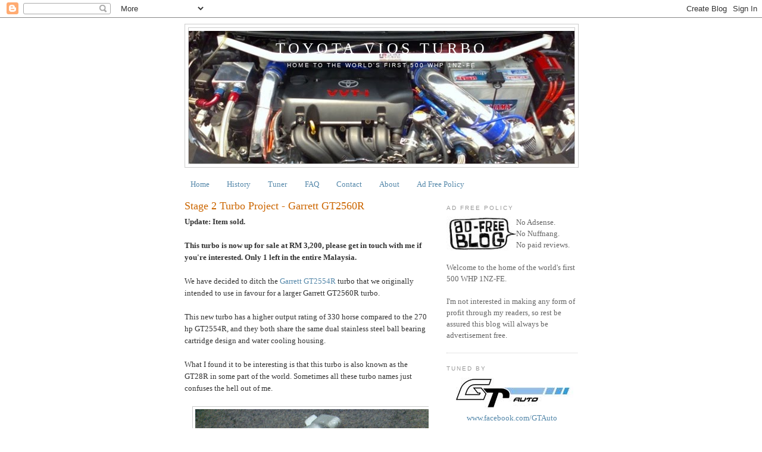

--- FILE ---
content_type: text/html; charset=UTF-8
request_url: https://www.viosturbo.com/2010/02/stage-2-turbo-project-garrett-gt2560r.html?showComment=1267409897048
body_size: 12382
content:
<!DOCTYPE html>
<html dir='ltr' xmlns='http://www.w3.org/1999/xhtml' xmlns:b='http://www.google.com/2005/gml/b' xmlns:data='http://www.google.com/2005/gml/data' xmlns:expr='http://www.google.com/2005/gml/expr'>
<head>
<link href='https://www.blogger.com/static/v1/widgets/2944754296-widget_css_bundle.css' rel='stylesheet' type='text/css'/>
<meta content='Toyota Vios Turbo' name='Author'/>
<meta content='Toyota Vios Turbo' name='Description'/>
<meta content='Toyota Vios Turbo, Vios Turbo, Vios Turbo Kit, GT Auto, 1NZFE, 1NZFE Turbo, 1NZ-FE, 1NZ-FE Turbo, Yaris Turbo, Yaris Sedan, Yaris Sedan Turbo, 1NZ-FE Forged Internals, Okada Projects, AEM, AEM Water Methanol, Garrett, Garrett 2554R, Garrett 2560R, Garrett 2871R, CP, Crower, FIC, Haltech Platinum Sport, Racepak IQ3, Toga, TORQ, TORQ Nitrous, ACT Clutch, Quaife LSD, Recaro, Turbosmart, Golden Eagle, Autronic, Autronic SM4, Billion Radiator Hose, Billion, Ceramico, Ross Racing, JUN Auto, Beatrush, TRD, Sard, Super90, 500 WHP' name='Keywords'/>
<meta content='yJaCLzPAgOfkheDuiW7I3gbfHSaFUc8iuTld0_SRA9U' name='google-site-verification'/>
<meta content='text/html; charset=UTF-8' http-equiv='Content-Type'/>
<meta content='blogger' name='generator'/>
<link href='https://www.viosturbo.com/favicon.ico' rel='icon' type='image/x-icon'/>
<link href='https://www.viosturbo.com/2010/02/stage-2-turbo-project-garrett-gt2560r.html' rel='canonical'/>
<link rel="alternate" type="application/atom+xml" title="Toyota Vios Turbo - Atom" href="https://www.viosturbo.com/feeds/posts/default" />
<link rel="alternate" type="application/rss+xml" title="Toyota Vios Turbo - RSS" href="https://www.viosturbo.com/feeds/posts/default?alt=rss" />
<link rel="service.post" type="application/atom+xml" title="Toyota Vios Turbo - Atom" href="https://www.blogger.com/feeds/1778901296063827005/posts/default" />

<link rel="alternate" type="application/atom+xml" title="Toyota Vios Turbo - Atom" href="https://www.viosturbo.com/feeds/4651395323777824696/comments/default" />
<!--Can't find substitution for tag [blog.ieCssRetrofitLinks]-->
<link href='https://blogger.googleusercontent.com/img/b/R29vZ2xl/AVvXsEiAM7IEdW0NJgjRVzfBPwAvonZwYRlgeTdddiDNiaAnVWd5CsGpFcD_j1hi-PX5OgCZ9Zx-I71a3FLGcMkgFl7BRnSGCa5RC73J2q3KX817WkT_rbMt2-fJs2O8tGv7Z_8hmCz1BK0nSBhl/s400/garrett-gt2560r-1.jpg' rel='image_src'/>
<meta content='https://www.viosturbo.com/2010/02/stage-2-turbo-project-garrett-gt2560r.html' property='og:url'/>
<meta content='Stage 2 Turbo Project - Garrett GT2560R' property='og:title'/>
<meta content='Toyota Vios Turbo
Vios Turbo
1NZ-FE
GT Auto' property='og:description'/>
<meta content='https://blogger.googleusercontent.com/img/b/R29vZ2xl/AVvXsEiAM7IEdW0NJgjRVzfBPwAvonZwYRlgeTdddiDNiaAnVWd5CsGpFcD_j1hi-PX5OgCZ9Zx-I71a3FLGcMkgFl7BRnSGCa5RC73J2q3KX817WkT_rbMt2-fJs2O8tGv7Z_8hmCz1BK0nSBhl/w1200-h630-p-k-no-nu/garrett-gt2560r-1.jpg' property='og:image'/>
<title>Toyota Vios Turbo: Stage 2 Turbo Project - Garrett GT2560R | World's First 500 WHP 1NZ-FE</title>
<style id='page-skin-1' type='text/css'><!--
/*
-----------------------------------------------
Blogger Template Style
Name:     Minima
Date:     26 Feb 2004
Updated by: Blogger Team
----------------------------------------------- */
/* Use this with templates/template-twocol.html */
body {
background:#ffffff;
margin:0;
color:#333333;
font:x-small Georgia Serif;
font-size/* */:/**/small;
font-size: /**/small;
text-align: center;
}
a:link {
color:#5588aa;
text-decoration:none;
}
a:visited {
color:#999999;
text-decoration:none;
}
a:hover {
color:#cc6600;
text-decoration:underline;
}
a img {
border-width:0;
}
/* Header
-----------------------------------------------
*/
#header-wrapper {
width:660px;
margin:0 auto 10px;
border:1px solid #cccccc;
}
#header-inner {
background-position: center;
margin-left: auto;
margin-right: auto;
}
#header {
margin: 5px;
border: 1px solid #cccccc;
text-align: center;
color:#ffffff;
}
#header h1 {
margin:5px 5px 0;
padding:15px 20px .25em;
line-height:1.2em;
text-transform:uppercase;
letter-spacing:.2em;
font: normal normal 200% Georgia, Serif;
}
#header a {
color:#ffffff;
text-decoration:none;
}
#header a:hover {
color:#ffffff;
}
#header .description {
margin:0 5px 5px;
padding:0 20px 15px;
max-width:700px;
text-transform:uppercase;
letter-spacing:.2em;
line-height: 1.4em;
font: normal normal 78% 'Trebuchet MS', Trebuchet, Arial, Verdana, Sans-serif;
color: #ffffff;
}
#header img {
margin-left: auto;
margin-right: auto;
}
/* Outer-Wrapper
----------------------------------------------- */
#outer-wrapper {
width: 660px;
margin:0 auto;
padding:10px;
text-align:left;
font: normal normal 100% Georgia, Serif;
}
#main-wrapper {
width: 410px;
float: left;
word-wrap: break-word; /* fix for long text breaking sidebar float in IE */
overflow: hidden;     /* fix for long non-text content breaking IE sidebar float */
}
#sidebar-wrapper {
width: 220px;
float: right;
word-wrap: break-word; /* fix for long text breaking sidebar float in IE */
overflow: hidden;      /* fix for long non-text content breaking IE sidebar float */
}
/* Headings
----------------------------------------------- */
h2 {
margin:1.5em 0 .75em;
font:normal normal 78% 'Trebuchet MS',Trebuchet,Arial,Verdana,Sans-serif;
line-height: 1.4em;
text-transform:uppercase;
letter-spacing:.2em;
color:#999999;
}
/* Posts
-----------------------------------------------
*/
h2.date-header {
margin:1.5em 0 .5em;
}
.post {
margin:.5em 0 1.5em;
border-bottom:1px dotted #cccccc;
padding-bottom:1.5em;
}
.post h3 {
margin:.25em 0 0;
padding:0 0 4px;
font-size:140%;
font-weight:normal;
line-height:1.4em;
color:#cc6600;
}
.post h3 a, .post h3 a:visited, .post h3 strong {
display:block;
text-decoration:none;
color:#cc6600;
font-weight:normal;
}
.post h3 strong, .post h3 a:hover {
color:#333333;
}
.post-body {
margin:0 0 .75em;
line-height:1.6em;
}
.post-body blockquote {
line-height:1.3em;
}
.post-footer {
margin: .75em 0;
color:#999999;
text-transform:uppercase;
letter-spacing:.1em;
font: normal normal 78% 'Trebuchet MS', Trebuchet, Arial, Verdana, Sans-serif;
line-height: 1.4em;
}
.comment-link {
margin-left:.6em;
}
.post img, table.tr-caption-container {
padding:4px;
border:1px solid #cccccc;
}
.tr-caption-container img {
border: none;
padding: 0;
}
.post blockquote {
margin:1em 20px;
}
.post blockquote p {
margin:.75em 0;
}
/* Comments
----------------------------------------------- */
#comments h4 {
margin:1em 0;
font-weight: bold;
line-height: 1.4em;
text-transform:uppercase;
letter-spacing:.2em;
color: #999999;
}
#comments-block {
margin:1em 0 1.5em;
line-height:1.6em;
}
#comments-block .comment-author {
margin:.5em 0;
}
#comments-block .comment-body {
margin:.25em 0 0;
}
#comments-block .comment-footer {
margin:-.25em 0 2em;
line-height: 1.4em;
text-transform:uppercase;
letter-spacing:.1em;
}
#comments-block .comment-body p {
margin:0 0 .75em;
}
.deleted-comment {
font-style:italic;
color:gray;
}
#blog-pager-newer-link {
float: left;
}
#blog-pager-older-link {
float: right;
}
#blog-pager {
text-align: center;
}
.feed-links {
clear: both;
line-height: 2.5em;
}
/* Sidebar Content
----------------------------------------------- */
.sidebar {
color: #666666;
line-height: 1.5em;
}
.sidebar ul {
list-style:none;
margin:0 0 0;
padding:0 0 0;
}
.sidebar li {
margin:0;
padding-top:0;
padding-right:0;
padding-bottom:.25em;
padding-left:15px;
text-indent:-15px;
line-height:1.5em;
}
.sidebar .widget, .main .widget {
border-bottom:1px dotted #cccccc;
margin:0 0 1.5em;
padding:0 0 1.5em;
}
.main .Blog {
border-bottom-width: 0;
}
/* Profile
----------------------------------------------- */
.profile-img {
float: left;
margin-top: 0;
margin-right: 5px;
margin-bottom: 5px;
margin-left: 0;
padding: 4px;
border: 1px solid #cccccc;
}
.profile-data {
margin:0;
text-transform:uppercase;
letter-spacing:.1em;
font: normal normal 78% 'Trebuchet MS', Trebuchet, Arial, Verdana, Sans-serif;
color: #999999;
font-weight: bold;
line-height: 1.6em;
}
.profile-datablock {
margin:.5em 0 .5em;
}
.profile-textblock {
margin: 0.5em 0;
line-height: 1.6em;
}
.profile-link {
font: normal normal 78% 'Trebuchet MS', Trebuchet, Arial, Verdana, Sans-serif;
text-transform: uppercase;
letter-spacing: .1em;
}
/* Footer
----------------------------------------------- */
#footer {
width:660px;
clear:both;
margin:0 auto;
padding-top:15px;
line-height: 1.6em;
text-transform:uppercase;
letter-spacing:.1em;
text-align: center;
}

--></style>
<link href='https://www.blogger.com/dyn-css/authorization.css?targetBlogID=1778901296063827005&amp;zx=045653ae-6393-4eb0-8633-43af12e69d07' media='none' onload='if(media!=&#39;all&#39;)media=&#39;all&#39;' rel='stylesheet'/><noscript><link href='https://www.blogger.com/dyn-css/authorization.css?targetBlogID=1778901296063827005&amp;zx=045653ae-6393-4eb0-8633-43af12e69d07' rel='stylesheet'/></noscript>
<meta name='google-adsense-platform-account' content='ca-host-pub-1556223355139109'/>
<meta name='google-adsense-platform-domain' content='blogspot.com'/>

</head>
<body>
<div class='navbar section' id='navbar'><div class='widget Navbar' data-version='1' id='Navbar1'><script type="text/javascript">
    function setAttributeOnload(object, attribute, val) {
      if(window.addEventListener) {
        window.addEventListener('load',
          function(){ object[attribute] = val; }, false);
      } else {
        window.attachEvent('onload', function(){ object[attribute] = val; });
      }
    }
  </script>
<div id="navbar-iframe-container"></div>
<script type="text/javascript" src="https://apis.google.com/js/platform.js"></script>
<script type="text/javascript">
      gapi.load("gapi.iframes:gapi.iframes.style.bubble", function() {
        if (gapi.iframes && gapi.iframes.getContext) {
          gapi.iframes.getContext().openChild({
              url: 'https://www.blogger.com/navbar/1778901296063827005?po\x3d4651395323777824696\x26origin\x3dhttps://www.viosturbo.com',
              where: document.getElementById("navbar-iframe-container"),
              id: "navbar-iframe"
          });
        }
      });
    </script><script type="text/javascript">
(function() {
var script = document.createElement('script');
script.type = 'text/javascript';
script.src = '//pagead2.googlesyndication.com/pagead/js/google_top_exp.js';
var head = document.getElementsByTagName('head')[0];
if (head) {
head.appendChild(script);
}})();
</script>
</div></div>
<div id='outer-wrapper'><div id='wrap2'>
<!-- skip links for text browsers -->
<span id='skiplinks' style='display:none;'>
<a href='#main'>skip to main </a> |
      <a href='#sidebar'>skip to sidebar</a>
</span>
<div id='header-wrapper'>
<div class='header section' id='header'><div class='widget Header' data-version='1' id='Header1'>
<div id='header-inner' style='background-image: url("https://blogger.googleusercontent.com/img/b/R29vZ2xl/AVvXsEgh60qfzHlvnHlP7AyGbv0PfahbuLU5ylSjRY-CWq1XlIvodMhnuxN2ujsZZOZUTQo3590zCfRkHrvYrUQtPweEfKTua2mdiHniqbTLUCDg3-Aw6U9fscHnOBWXqOTkqnNFVLBQSLEeljIJ/s1600-r/29032009085.jpg"); background-position: left; width: 648px; min-height: 223px; _height: 223px; background-repeat: no-repeat; '>
<div class='titlewrapper' style='background: transparent'>
<h1 class='title' style='background: transparent; border-width: 0px'>
<a href='https://www.viosturbo.com/'>
Toyota Vios Turbo
</a>
</h1>
</div>
<div class='descriptionwrapper'>
<p class='description'><span>Home to the world's first 500 WHP 1NZ-FE</span></p>
</div>
</div>
</div></div>
</div>
<div id='content-wrapper'>
<div id='crosscol-wrapper' style='text-align:center'>
<div class='crosscol section' id='crosscol'><div class='widget PageList' data-version='1' id='PageList1'>
<div class='widget-content'>
<ul>
<li>
<a href='https://www.viosturbo.com/'>Home</a>
</li>
<li>
<a href='https://www.viosturbo.com/p/history.html'>History</a>
</li>
<li>
<a href='https://www.viosturbo.com/p/tuner.html'>Tuner</a>
</li>
<li>
<a href='https://www.viosturbo.com/p/faq.html'>FAQ</a>
</li>
<li>
<a href='https://www.viosturbo.com/p/contact.html'>Contact</a>
</li>
<li>
<a href='https://www.viosturbo.com/p/about.html'>About</a>
</li>
<li>
<a href='https://www.viosturbo.com/p/ad-free-policy.html'>Ad Free Policy</a>
</li>
</ul>
<div class='clear'></div>
</div>
</div></div>
</div>
<div id='main-wrapper'>
<div class='main section' id='main'><div class='widget Blog' data-version='1' id='Blog1'>
<div class='blog-posts hfeed'>

          <div class="date-outer">
        

          <div class="date-posts">
        
<div class='post-outer'>
<div class='post hentry'>
<a name='4651395323777824696'></a>
<h3 class='post-title entry-title'>
<a href='https://www.viosturbo.com/2010/02/stage-2-turbo-project-garrett-gt2560r.html'>Stage 2 Turbo Project - Garrett GT2560R</a>
</h3>
<div class='post-header-line-1'></div>
<div class='post-body entry-content'>
<b><span class="Apple-style-span">Update: Item sold.</span></b><br />
<b><span class="Apple-style-span" style="font-weight: normal;"><br />
</span>This turbo is now up for sale at RM 3,200, please get in touch with me if you're interested. Only 1 left in the entire Malaysia.</b><br />
<br />
We have decided to ditch the<a href="http://www.viosturbo.com/2009/09/garrett-gt2554r.html" target="_blank"> Garrett GT2554R</a> turbo that we originally intended to use in favour for a larger Garrett GT2560R turbo.<br />
<br />
This new turbo has a higher output rating of 330 horse compared to the 270 hp GT2554R, and they both share the same dual stainless steel ball bearing cartridge design and water cooling housing.<br />
<br />
What I found it to be interesting is that this turbo is also known as the GT28R in some part of the world. Sometimes all these turbo names just confuses the hell out of me. <br />
<br />
<div class="separator" style="clear: both; text-align: center;"><a href="https://blogger.googleusercontent.com/img/b/R29vZ2xl/AVvXsEiAM7IEdW0NJgjRVzfBPwAvonZwYRlgeTdddiDNiaAnVWd5CsGpFcD_j1hi-PX5OgCZ9Zx-I71a3FLGcMkgFl7BRnSGCa5RC73J2q3KX817WkT_rbMt2-fJs2O8tGv7Z_8hmCz1BK0nSBhl/s1600-h/garrett-gt2560r-1.jpg" imageanchor="1" style="margin-left: 1em; margin-right: 1em;"><img border="0" height="300" src="https://blogger.googleusercontent.com/img/b/R29vZ2xl/AVvXsEiAM7IEdW0NJgjRVzfBPwAvonZwYRlgeTdddiDNiaAnVWd5CsGpFcD_j1hi-PX5OgCZ9Zx-I71a3FLGcMkgFl7BRnSGCa5RC73J2q3KX817WkT_rbMt2-fJs2O8tGv7Z_8hmCz1BK0nSBhl/s400/garrett-gt2560r-1.jpg" width="400" /></a></div><div style="text-align: center;"><br />
</div><div class="separator" style="clear: both; text-align: center;"><a href="https://blogger.googleusercontent.com/img/b/R29vZ2xl/AVvXsEgNY0IJafk027YB3VOpboEzI9G73HnQ7qvbVJ5C1zaiYgRNvqhVE07ZkiQ13jMT9PTqC_GZJ27EPb_rDaHPxB1paaszj9bN-tnLAC7Ofu3ciKKvQ2CL340r-toLKUFtGa_YfIrc5gtHDM9s/s1600-h/garrett-gt2560r-2.jpg" imageanchor="1" style="margin-left: 1em; margin-right: 1em;"><img border="0" height="300" src="https://blogger.googleusercontent.com/img/b/R29vZ2xl/AVvXsEgNY0IJafk027YB3VOpboEzI9G73HnQ7qvbVJ5C1zaiYgRNvqhVE07ZkiQ13jMT9PTqC_GZJ27EPb_rDaHPxB1paaszj9bN-tnLAC7Ofu3ciKKvQ2CL340r-toLKUFtGa_YfIrc5gtHDM9s/s400/garrett-gt2560r-2.jpg" width="400" /></a></div><div style="text-align: center;"><br />
</div><div class="separator" style="clear: both; text-align: center;"><a href="https://blogger.googleusercontent.com/img/b/R29vZ2xl/AVvXsEhrW7fTXqEkLGrLNBtmzjDIM6JS_lnIdSmgPnqCB_zoAZg5-N6Bz8dpXVgRkPHGOJ9AVxfUBrC_5vQn6gWw7uvTZ368-Iwi4FqnXEdujBFK3LV1rZukVvuClf70ufVMsPV1hXSywcAAHnpx/s1600-h/garrett-gt2560r-3.jpg" imageanchor="1" style="margin-left: 1em; margin-right: 1em;"><img border="0" height="300" src="https://blogger.googleusercontent.com/img/b/R29vZ2xl/AVvXsEhrW7fTXqEkLGrLNBtmzjDIM6JS_lnIdSmgPnqCB_zoAZg5-N6Bz8dpXVgRkPHGOJ9AVxfUBrC_5vQn6gWw7uvTZ368-Iwi4FqnXEdujBFK3LV1rZukVvuClf70ufVMsPV1hXSywcAAHnpx/s400/garrett-gt2560r-3.jpg" width="400" /></a></div><div style="text-align: center;"><br />
</div><div class="separator" style="clear: both; text-align: center;"><a href="https://blogger.googleusercontent.com/img/b/R29vZ2xl/AVvXsEjVjJe05s7tXKeQvmh41JcFQ8UeBRxkwZcIoa736mmrrWfjMb3htwE9vVR9T6DDkUCehaigG5a8uf0CL6zNqRBULIE0zzYlWorX3E8M6Uy51sfLoNZ9ASD38CztE7ruCMWq3WZAZf28rCRd/s1600-h/garrett-gt2560r-4.jpg" imageanchor="1" style="margin-left: 1em; margin-right: 1em;"><img border="0" height="300" src="https://blogger.googleusercontent.com/img/b/R29vZ2xl/AVvXsEjVjJe05s7tXKeQvmh41JcFQ8UeBRxkwZcIoa736mmrrWfjMb3htwE9vVR9T6DDkUCehaigG5a8uf0CL6zNqRBULIE0zzYlWorX3E8M6Uy51sfLoNZ9ASD38CztE7ruCMWq3WZAZf28rCRd/s400/garrett-gt2560r-4.jpg" width="400" /></a></div>
<div style='clear: both;'></div>
</div>
<div class='post-footer'>
<div class='post-footer-line post-footer-line-1'><span class='post-author vcard'>
</span>
<span class='post-timestamp'>
</span>
<span class='post-comment-link'>
</span>
<span class='post-icons'>
<span class='item-control blog-admin pid-194641877'>
<a href='https://www.blogger.com/post-edit.g?blogID=1778901296063827005&postID=4651395323777824696&from=pencil' title='Edit Post'>
<img alt='' class='icon-action' height='18' src='https://resources.blogblog.com/img/icon18_edit_allbkg.gif' width='18'/>
</a>
</span>
</span>
<div class='post-share-buttons'>
<a class='goog-inline-block share-button sb-email' href='https://www.blogger.com/share-post.g?blogID=1778901296063827005&postID=4651395323777824696&target=email' target='_blank' title='Email This'><span class='share-button-link-text'>Email This</span></a><a class='goog-inline-block share-button sb-blog' href='https://www.blogger.com/share-post.g?blogID=1778901296063827005&postID=4651395323777824696&target=blog' onclick='window.open(this.href, "_blank", "height=270,width=475"); return false;' target='_blank' title='BlogThis!'><span class='share-button-link-text'>BlogThis!</span></a><a class='goog-inline-block share-button sb-twitter' href='https://www.blogger.com/share-post.g?blogID=1778901296063827005&postID=4651395323777824696&target=twitter' target='_blank' title='Share to X'><span class='share-button-link-text'>Share to X</span></a><a class='goog-inline-block share-button sb-facebook' href='https://www.blogger.com/share-post.g?blogID=1778901296063827005&postID=4651395323777824696&target=facebook' onclick='window.open(this.href, "_blank", "height=430,width=640"); return false;' target='_blank' title='Share to Facebook'><span class='share-button-link-text'>Share to Facebook</span></a><a class='goog-inline-block share-button sb-pinterest' href='https://www.blogger.com/share-post.g?blogID=1778901296063827005&postID=4651395323777824696&target=pinterest' target='_blank' title='Share to Pinterest'><span class='share-button-link-text'>Share to Pinterest</span></a>
</div>
</div>
<div class='post-footer-line post-footer-line-2'></div>
<div class='post-footer-line post-footer-line-3'></div>
</div>
</div>
<div class='comments' id='comments'>
<a name='comments'></a>
<h4>7 comments:</h4>
<div id='Blog1_comments-block-wrapper'>
<dl class='' id='comments-block'>
<dt class='comment-author blogger-comment-icon' id='c5821061556299985098'>
<a name='c5821061556299985098'></a>
<a href='https://www.blogger.com/profile/13756638962243730749' rel='nofollow'>blink4blog</a>
said...
</dt>
<dd class='comment-body' id='Blog1_cmt-5821061556299985098'>
<p>
SWATs came into my house and DISrespect my famelee
</p>
</dd>
<dd class='comment-footer'>
<span class='comment-timestamp'>
<a href='https://www.viosturbo.com/2010/02/stage-2-turbo-project-garrett-gt2560r.html?showComment=1267078653569#c5821061556299985098' title='comment permalink'>
February 25, 2010 at 2:17&#8239;PM
</a>
<span class='item-control blog-admin pid-1513954670'>
<a class='comment-delete' href='https://www.blogger.com/comment/delete/1778901296063827005/5821061556299985098' title='Delete Comment'>
<img src='https://resources.blogblog.com/img/icon_delete13.gif'/>
</a>
</span>
</span>
</dd>
<dt class='comment-author blog-author blogger-comment-icon' id='c8568150498059103176'>
<a name='c8568150498059103176'></a>
<a href='https://www.blogger.com/profile/11556929412942061724' rel='nofollow'>Chew Soon</a>
said...
</dt>
<dd class='comment-body' id='Blog1_cmt-8568150498059103176'>
<p>
too soon junior!
</p>
</dd>
<dd class='comment-footer'>
<span class='comment-timestamp'>
<a href='https://www.viosturbo.com/2010/02/stage-2-turbo-project-garrett-gt2560r.html?showComment=1267108077629#c8568150498059103176' title='comment permalink'>
February 25, 2010 at 10:27&#8239;PM
</a>
<span class='item-control blog-admin pid-194641877'>
<a class='comment-delete' href='https://www.blogger.com/comment/delete/1778901296063827005/8568150498059103176' title='Delete Comment'>
<img src='https://resources.blogblog.com/img/icon_delete13.gif'/>
</a>
</span>
</span>
</dd>
<dt class='comment-author anon-comment-icon' id='c6676321513937540399'>
<a name='c6676321513937540399'></a>
achong
said...
</dt>
<dd class='comment-body' id='Blog1_cmt-6676321513937540399'>
<p>
hmmm..big big :)<br />when mau TT lah bro?
</p>
</dd>
<dd class='comment-footer'>
<span class='comment-timestamp'>
<a href='https://www.viosturbo.com/2010/02/stage-2-turbo-project-garrett-gt2560r.html?showComment=1267409897048#c6676321513937540399' title='comment permalink'>
March 1, 2010 at 10:18&#8239;AM
</a>
<span class='item-control blog-admin pid-203227801'>
<a class='comment-delete' href='https://www.blogger.com/comment/delete/1778901296063827005/6676321513937540399' title='Delete Comment'>
<img src='https://resources.blogblog.com/img/icon_delete13.gif'/>
</a>
</span>
</span>
</dd>
<dt class='comment-author blog-author blogger-comment-icon' id='c5536745270029663985'>
<a name='c5536745270029663985'></a>
<a href='https://www.blogger.com/profile/11556929412942061724' rel='nofollow'>Chew Soon</a>
said...
</dt>
<dd class='comment-body' id='Blog1_cmt-5536745270029663985'>
<p>
hehe mana ada big, just nice only lah the size. bila u mau? this week anytime boleh kok!
</p>
</dd>
<dd class='comment-footer'>
<span class='comment-timestamp'>
<a href='https://www.viosturbo.com/2010/02/stage-2-turbo-project-garrett-gt2560r.html?showComment=1267411138011#c5536745270029663985' title='comment permalink'>
March 1, 2010 at 10:38&#8239;AM
</a>
<span class='item-control blog-admin pid-194641877'>
<a class='comment-delete' href='https://www.blogger.com/comment/delete/1778901296063827005/5536745270029663985' title='Delete Comment'>
<img src='https://resources.blogblog.com/img/icon_delete13.gif'/>
</a>
</span>
</span>
</dd>
<dt class='comment-author blogger-comment-icon' id='c5843659878830711990'>
<a name='c5843659878830711990'></a>
<a href='https://www.blogger.com/profile/02330759397458278374' rel='nofollow'>Ju-Lian</a>
said...
</dt>
<dd class='comment-body' id='Blog1_cmt-5843659878830711990'>
<p>
call me too :P as long as after office hours hahaha.....
</p>
</dd>
<dd class='comment-footer'>
<span class='comment-timestamp'>
<a href='https://www.viosturbo.com/2010/02/stage-2-turbo-project-garrett-gt2560r.html?showComment=1267411844487#c5843659878830711990' title='comment permalink'>
March 1, 2010 at 10:50&#8239;AM
</a>
<span class='item-control blog-admin pid-1258276239'>
<a class='comment-delete' href='https://www.blogger.com/comment/delete/1778901296063827005/5843659878830711990' title='Delete Comment'>
<img src='https://resources.blogblog.com/img/icon_delete13.gif'/>
</a>
</span>
</span>
</dd>
<dt class='comment-author anon-comment-icon' id='c2176927225900115960'>
<a name='c2176927225900115960'></a>
achong
said...
</dt>
<dd class='comment-body' id='Blog1_cmt-2176927225900115960'>
<p>
ccs= bisa saja kok! nanti aku kasi rogerin ya..<br /><br />julian= sure bro,will roger u :)
</p>
</dd>
<dd class='comment-footer'>
<span class='comment-timestamp'>
<a href='https://www.viosturbo.com/2010/02/stage-2-turbo-project-garrett-gt2560r.html?showComment=1267666488316#c2176927225900115960' title='comment permalink'>
March 4, 2010 at 9:34&#8239;AM
</a>
<span class='item-control blog-admin pid-203227801'>
<a class='comment-delete' href='https://www.blogger.com/comment/delete/1778901296063827005/2176927225900115960' title='Delete Comment'>
<img src='https://resources.blogblog.com/img/icon_delete13.gif'/>
</a>
</span>
</span>
</dd>
<dt class='comment-author blogger-comment-icon' id='c3731872131923016532'>
<a name='c3731872131923016532'></a>
<a href='https://www.blogger.com/profile/02592434594426310196' rel='nofollow'>Alex.R</a>
said...
</dt>
<dd class='comment-body' id='Blog1_cmt-3731872131923016532'>
<p>
how much in usd$
</p>
</dd>
<dd class='comment-footer'>
<span class='comment-timestamp'>
<a href='https://www.viosturbo.com/2010/02/stage-2-turbo-project-garrett-gt2560r.html?showComment=1318378505508#c3731872131923016532' title='comment permalink'>
October 12, 2011 at 8:15&#8239;AM
</a>
<span class='item-control blog-admin pid-1890702536'>
<a class='comment-delete' href='https://www.blogger.com/comment/delete/1778901296063827005/3731872131923016532' title='Delete Comment'>
<img src='https://resources.blogblog.com/img/icon_delete13.gif'/>
</a>
</span>
</span>
</dd>
</dl>
</div>
<p class='comment-footer'>
<a href='https://www.blogger.com/comment/fullpage/post/1778901296063827005/4651395323777824696' onclick='javascript:window.open(this.href, "bloggerPopup", "toolbar=0,location=0,statusbar=1,menubar=0,scrollbars=yes,width=640,height=500"); return false;'>Post a Comment</a>
</p>
</div>
</div>

        </div></div>
      
</div>
<div class='blog-pager' id='blog-pager'>
<span id='blog-pager-newer-link'>
<a class='blog-pager-newer-link' href='https://www.viosturbo.com/2010/03/aem-fuelignition-controller-fic.html' id='Blog1_blog-pager-newer-link' title='Newer Post'>Newer Post</a>
</span>
<span id='blog-pager-older-link'>
<a class='blog-pager-older-link' href='https://www.viosturbo.com/2010/02/stage-2-turbo-project-cp-pistons-crower.html' id='Blog1_blog-pager-older-link' title='Older Post'>Older Post</a>
</span>
<a class='home-link' href='https://www.viosturbo.com/'>Home</a>
</div>
<div class='clear'></div>
<div class='post-feeds'>
<div class='feed-links'>
Subscribe to:
<a class='feed-link' href='https://www.viosturbo.com/feeds/4651395323777824696/comments/default' target='_blank' type='application/atom+xml'>Post Comments (Atom)</a>
</div>
</div>
</div></div>
</div>
<div id='sidebar-wrapper'>
<div class='sidebar section' id='sidebar'><div class='widget HTML' data-version='1' id='HTML2'>
<h2 class='title'>Ad Free Policy</h2>
<div class='widget-content'>
<a href="https://www.viosturbo.com/p/ad-free-policy.html"><img src="https://lh3.googleusercontent.com/blogger_img_proxy/AEn0k_vXKQxIqjUDq6ObGrbrt66n2koYbc5BONU3SRUjB_sf8yXtYIs4HW8YtNmJJpDjHGFEYbewHYgQcFNmtTa6q7hZFN_aZ-aegTPpcWDR4cy08ZVFQcXN464Xa8AFqv2NXcn_sw=s0-d" align="left"></a>No Adsense.<br />
No Nuffnang.<br />
No paid reviews.
<br /><br />
Welcome to the home of the world's first 500 WHP 1NZ-FE.<br /><br />I'm not interested in making any form of profit through my readers, so rest be assured this blog will always be advertisement free.
</div>
<div class='clear'></div>
</div><div class='widget Text' data-version='1' id='Text3'>
<h2 class='title'>Tuned by</h2>
<div class='widget-content'>
<div class="separator" style="clear: both; text-align: center;"><a href="https://www.facebook.com/GTAuto/" target="_blank"><img src="https://lh3.googleusercontent.com/blogger_img_proxy/AEn0k_vm-FzWJN87YmGgFiyquQXC99mO75RhEAEmbhTooLmATGoZu2DYIUBr8zoib-P7IYl4ep-2D34Krf4rTkHwjgtzkSaKCgS_WdEPd5vZTWeYyi3hQJdxa81ArDYN4Z_p7_wKRA=s0-d" /></a></div><div class="separator" style="clear: both; text-align: center;"><a href="https://www.facebook.com/GTAuto/">www.facebook.com/GTAuto</a></div>
</div>
<div class='clear'></div>
</div><div class='widget Stats' data-version='1' id='Stats1'>
<h2>Total Pageviews</h2>
<div class='widget-content'>
<div id='Stats1_content' style='display: none;'>
<span class='counter-wrapper text-counter-wrapper' id='Stats1_totalCount'>
</span>
<div class='clear'></div>
</div>
</div>
</div><div class='widget Text' data-version='1' id='Text1'>
<h2 class='title'>Quick Facts</h2>
<div class='widget-content'>
<div  style="font-weight: normal;font-size:100%;"><b><span class="Apple-style-span" style="text-decoration: underline;">Stage 2 Turbo</span></b><div style="font-size: 100%;"><div style="font-size: 100%; font-weight: normal;"><a href="https://www.viosturbo.com/2012/05/worlds-first-500-whp-1nzfe.html">501.00 PS | 48.26 Kg-m</a></div>32 PSI boost<br />(<a href="https://www.viosturbo.com/2012/06/in-car-video.html">In-car Video</a>)</div><div style="font-size: 100%;"><br /><a href="https://www.viosturbo.com/2012/05/worlds-first-500-whp-1nzfe.html">455.77 PS | 43.08 Kg-m</a></div><div style="font-size: 100%;">24 PSI boost</div><div style="font-size: 100%;"><br /></div><span class="Apple-style-span" style="text-decoration: underline;"><b><a href="https://viosturbo.blogspot.com/2009/04/toyota-vios-turbo.html">Stage 1 Turbo</a></b></span></div><div size="3" style="font-weight: normal;"><div>153.01 PS | 19.45 Kg-m</div><div>9 PSI boost</div></div>
</div>
<div class='clear'></div>
</div><div class='widget Text' data-version='1' id='Text2'>
<h2 class='title'>Stage 2 Turbo Mods</h2>
<div class='widget-content'>
<div><b><u>Engine 2</u></b></div><div><a href="https://www.viosturbo.com/2010/10/stage-2-turbo-project-ross-racing_18.html">Ross Racing Pistons</a></div><div><a href="https://www.viosturbo.com/2010/10/stage-2-turbo-project-ross-racing_18.html">Crower Billet Rods</a></div><div><a href="https://www.viosturbo.com/2010/10/stage-2-turbo-project-jun-auto.html">JUN 272 Camshafts</a></div><div><a href="https://www.viosturbo.com/2010/12/stage-2-turbo-project-golden-eagle.html">Golden Eagle Sleeves</a></div><div><a href="https://www.viosturbo.com/2010/12/stage-2-turbo-project-golden-eagle-head.html">Golden Eagle Head Gaskets</a></div><div><a href="https://www.viosturbo.com/2011/01/stage-2-turbo-project-crankshaft.html">Crankshaft Nitriding</a></div><div><a href="https://www.viosturbo.com/2011/01/stage-2-turbo-project-crankshaft.html">Crankshaft Journal Polishing</a></div><div><br /></div><div><div><b><u>Engine 1</u> </b>(Sold)</div><a href="https://www.viosturbo.com/2010/02/stage-2-turbo-project-cp-pistons-crower.html">CP Forged Pistons</a><div><a href="https://www.viosturbo.com/2010/02/stage-2-turbo-project-cp-pistons-crower.html">Crower Billet Rods</a></div><div><div><div><a href="https://www.viosturbo.com/2010/03/sneak-preview-camshaft-welding-and.html">Camshaft Welding &amp; Regrind</a></div></div></div></div><div><br /></div><div><b><u>Common<br /></u></b></div><div><div><div><a href="https://www.viosturbo.com/2011/10/stage-2-turbo-owen-developments-custom.html">Owen Developments Custom Turbo</a><br /><a href="https://www.viosturbo.com/2010/06/stage-2-turbo-project-garrett-gt2871r.html">Garrett GT2871R</a> (KIV)</div><div><a href="https://www.viosturbo.com/2009/09/garrett-gt2554r.html">Garrett GT2554R</a> (KIV)</div><div><a href="https://www.viosturbo.com/2010/02/stage-2-turbo-project-garrett-gt2560r.html">Garrett GT2560R</a> (KIV)<br /><a href="https://www.viosturbo.com/2012/02/stage-2-turbo-turbosmart-comp-gate-40.html">Turbosmart Comp-Gate 40 Wastegate</a><br /></div><div><a href="https://www.viosturbo.com/2010/12/stage-2-turbo-project-golden-eagle_27.html">Golden Eagle Intake Manifold</a></div><div><a href="https://www.viosturbo.com/2011/05/stage-2-turbo-project-s90-racing.html">S90 Racing Throttle Body</a></div></div><div><a href="https://viosturbo.blogspot.com/2009/08/toga-bearings-ajusa-head-bolts.html">Toga Bearings</a></div><div><a href="https://viosturbo.blogspot.com/2009/08/toga-bearings-ajusa-head-bolts.html">AJUSA Head Bolts</a></div></div><div><a href="https://www.viosturbo.com/2010/10/stage-2-turbo-project-gt-auto-fuel-rail.html">GT Auto Fuel Rail</a><br /><a href="https://www.viosturbo.com/2012/01/stage-2-turbo-tomei-fuel-pressure.html">Tomei Fuel Pressure Regulator</a><br /></div><div><a href="https://www.viosturbo.com/2011/09/stage-2-turbo-sard-denso-fuel-injectors.html">SARD Fuel Injectors</a></div><div><a href="https://viosturbo.blogspot.com/2009/06/fic-injectors.html">FIC Fuel Injectors</a> (KIV)</div><div><div><a href="https://www.viosturbo.com/2010/04/sneak-preview-cylinder-head-porting.html">Cylinder Head CNC Porting</a></div><div><div><a href="https://www.viosturbo.com/2010/04/sneak-preview-cylinder-head-porting.html">GT Auto Titanium Valve Springs</a></div><div><a href="https://www.viosturbo.com/2010/04/sneak-preview-cylinder-head-porting.html">GT Auto Titanium Valve Retainers</a></div></div><div><a href="https://viosturbo.blogspot.com/2009/05/billion-radiator-hose-kit.html">Billion Radiator Hose Kit</a></div></div><div><b><span class="Apple-style-span" style="font-weight: normal;"><span class="Apple-style-span" style="text-decoration: none;"><a href="https://www.viosturbo.com/2010/01/stage-2-turbo-project-nitrous-oxide.html">TORQ Nitrous Kit</a></span></span></b></div><div><b><span class="Apple-style-span" style="font-weight: normal;"><a href="https://www.viosturbo.com/2010/05/stage-2-turbo-project-intercooler_25.html">Garrett Intercooler</a></span></b></div><div><a href="https://www.viosturbo.com/2010/08/stage-2-turbo-project-ceramic-coating.html">Ceramico Ceramic Coating</a></div><div><a href="https://www.viosturbo.com/2009/06/aem-water-methanol-injection-kit.html">AEM Water/Methanol Injection Kit</a><br /><a href="https://www.viosturbo.com/2009/06/okada-projects-plasma-direct.html">Okada Projects Plasma Direct Coils</a><br /><a href="https://www.viosturbo.com/2016/02/forged-racing-radiator-mishimoto-racing.html">Forged Racing Radiator</a><br /><a href="https://www.viosturbo.com/2016/02/forged-racing-radiator-mishimoto-racing.html">Mishimoto Racing Thermostat</a><br /><a href="https://www.viosturbo.com/2016/02/forged-racing-radiator-mishimoto-racing.html">TRD Radiator Cap</a><br /></div><div><br /></div><div><b><u>Transmission &amp; Suspension</u></b></div><div><b><span class="Apple-style-span" style="font-weight: normal;"><a href="https://www.viosturbo.com/2010/02/stage-2-turbo-project-manual.html">TRD Vitz RS Turbo Transmission</a></span></b></div><div><a href="https://www.viosturbo.com/2010/05/stage-2-turbo-project-trd-quick-shift.html">TRD Quick Shift Kit</a></div><div><a href="https://www.viosturbo.com/2010/10/stage-2-turbo-project-trd-final-drive.html">TRD Final Drive</a></div><div><a href="https://www.viosturbo.com/2010/11/stage-2-turbo-project-act-clutch-kit.html">ACT Clutch Kit</a><br /><a href="https://www.viosturbo.com/2011/08/stage-2-turbo-jun-lightweight-flywheel.html">JUN Lightweight Flywheel</a><br /></div><div><a href="https://www.viosturbo.com/2010/07/stage-2-turbo-project-quaife-atb.html">Quaife ATB Helical LSD</a></div><div><b><span class="Apple-style-span" style="font-weight: normal;"><a href="https://www.viosturbo.com/2010/05/stage-2-turbo-project-moonface-racing.html">Moonface Roll Center Adjuster</a></span></b></div><div><a href="https://www.viosturbo.com/2010/06/stage-2-turbo-project-moonface-racing.html">Moonface Tie Rod Ends</a></div><div><a href="https://www.viosturbo.com/2010/09/stage-2-turbo-project-beatrush-under.html">Beatrush Under Panel</a></div><div><a href="https://www.viosturbo.com/2010/09/stage-2-turbo-project-beatrush-direct.html">Beatrush Direct Brake System</a></div><div><b><u><br /></u></b></div><div><b><u>Electronics</u></b></div><div><a href="https://www.viosturbo.com/2010/12/stage-2-turbo-project-autronic-sm4.html">Autronic SM4</a></div><div><a href="https://www.viosturbo.com/2020/11/aim-mxl-dash.html">AiM MXL Dash</a></div><div>Dynojet Wideband 2 <br /><a href="https://www.viosturbo.com/2010/04/stage-2-turbo-project-haltech-iq3_24.html">Haltech IQ3 Display Dash</a> (KIV)</div><div><a href="https://www.viosturbo.com/2009/11/innovate-motorsports-wideband.html">Innovate Motorsports Wideband</a><br /></div><div><a href="https://www.viosturbo.com/2010/04/stage-2-turbo-project-haltech-platinum.html">Haltech Platinum Sport 1000</a> (KIV)</div>
</div>
<div class='clear'></div>
</div><div class='widget BlogArchive' data-version='1' id='BlogArchive1'>
<h2>Blog Archive</h2>
<div class='widget-content'>
<div id='ArchiveList'>
<div id='BlogArchive1_ArchiveList'>
<ul class='hierarchy'>
<li class='archivedate collapsed'>
<a class='toggle' href='javascript:void(0)'>
<span class='zippy'>

        &#9658;&#160;
      
</span>
</a>
<a class='post-count-link' href='https://www.viosturbo.com/2024/'>
2024
</a>
<span class='post-count' dir='ltr'>(1)</span>
<ul class='hierarchy'>
<li class='archivedate collapsed'>
<a class='toggle' href='javascript:void(0)'>
<span class='zippy'>

        &#9658;&#160;
      
</span>
</a>
<a class='post-count-link' href='https://www.viosturbo.com/2024/03/'>
March
</a>
<span class='post-count' dir='ltr'>(1)</span>
</li>
</ul>
</li>
</ul>
<ul class='hierarchy'>
<li class='archivedate collapsed'>
<a class='toggle' href='javascript:void(0)'>
<span class='zippy'>

        &#9658;&#160;
      
</span>
</a>
<a class='post-count-link' href='https://www.viosturbo.com/2021/'>
2021
</a>
<span class='post-count' dir='ltr'>(2)</span>
<ul class='hierarchy'>
<li class='archivedate collapsed'>
<a class='toggle' href='javascript:void(0)'>
<span class='zippy'>

        &#9658;&#160;
      
</span>
</a>
<a class='post-count-link' href='https://www.viosturbo.com/2021/10/'>
October
</a>
<span class='post-count' dir='ltr'>(1)</span>
</li>
</ul>
<ul class='hierarchy'>
<li class='archivedate collapsed'>
<a class='toggle' href='javascript:void(0)'>
<span class='zippy'>

        &#9658;&#160;
      
</span>
</a>
<a class='post-count-link' href='https://www.viosturbo.com/2021/01/'>
January
</a>
<span class='post-count' dir='ltr'>(1)</span>
</li>
</ul>
</li>
</ul>
<ul class='hierarchy'>
<li class='archivedate collapsed'>
<a class='toggle' href='javascript:void(0)'>
<span class='zippy'>

        &#9658;&#160;
      
</span>
</a>
<a class='post-count-link' href='https://www.viosturbo.com/2020/'>
2020
</a>
<span class='post-count' dir='ltr'>(2)</span>
<ul class='hierarchy'>
<li class='archivedate collapsed'>
<a class='toggle' href='javascript:void(0)'>
<span class='zippy'>

        &#9658;&#160;
      
</span>
</a>
<a class='post-count-link' href='https://www.viosturbo.com/2020/11/'>
November
</a>
<span class='post-count' dir='ltr'>(2)</span>
</li>
</ul>
</li>
</ul>
<ul class='hierarchy'>
<li class='archivedate collapsed'>
<a class='toggle' href='javascript:void(0)'>
<span class='zippy'>

        &#9658;&#160;
      
</span>
</a>
<a class='post-count-link' href='https://www.viosturbo.com/2016/'>
2016
</a>
<span class='post-count' dir='ltr'>(4)</span>
<ul class='hierarchy'>
<li class='archivedate collapsed'>
<a class='toggle' href='javascript:void(0)'>
<span class='zippy'>

        &#9658;&#160;
      
</span>
</a>
<a class='post-count-link' href='https://www.viosturbo.com/2016/09/'>
September
</a>
<span class='post-count' dir='ltr'>(2)</span>
</li>
</ul>
<ul class='hierarchy'>
<li class='archivedate collapsed'>
<a class='toggle' href='javascript:void(0)'>
<span class='zippy'>

        &#9658;&#160;
      
</span>
</a>
<a class='post-count-link' href='https://www.viosturbo.com/2016/08/'>
August
</a>
<span class='post-count' dir='ltr'>(1)</span>
</li>
</ul>
<ul class='hierarchy'>
<li class='archivedate collapsed'>
<a class='toggle' href='javascript:void(0)'>
<span class='zippy'>

        &#9658;&#160;
      
</span>
</a>
<a class='post-count-link' href='https://www.viosturbo.com/2016/02/'>
February
</a>
<span class='post-count' dir='ltr'>(1)</span>
</li>
</ul>
</li>
</ul>
<ul class='hierarchy'>
<li class='archivedate collapsed'>
<a class='toggle' href='javascript:void(0)'>
<span class='zippy'>

        &#9658;&#160;
      
</span>
</a>
<a class='post-count-link' href='https://www.viosturbo.com/2015/'>
2015
</a>
<span class='post-count' dir='ltr'>(1)</span>
<ul class='hierarchy'>
<li class='archivedate collapsed'>
<a class='toggle' href='javascript:void(0)'>
<span class='zippy'>

        &#9658;&#160;
      
</span>
</a>
<a class='post-count-link' href='https://www.viosturbo.com/2015/04/'>
April
</a>
<span class='post-count' dir='ltr'>(1)</span>
</li>
</ul>
</li>
</ul>
<ul class='hierarchy'>
<li class='archivedate collapsed'>
<a class='toggle' href='javascript:void(0)'>
<span class='zippy'>

        &#9658;&#160;
      
</span>
</a>
<a class='post-count-link' href='https://www.viosturbo.com/2014/'>
2014
</a>
<span class='post-count' dir='ltr'>(1)</span>
<ul class='hierarchy'>
<li class='archivedate collapsed'>
<a class='toggle' href='javascript:void(0)'>
<span class='zippy'>

        &#9658;&#160;
      
</span>
</a>
<a class='post-count-link' href='https://www.viosturbo.com/2014/09/'>
September
</a>
<span class='post-count' dir='ltr'>(1)</span>
</li>
</ul>
</li>
</ul>
<ul class='hierarchy'>
<li class='archivedate collapsed'>
<a class='toggle' href='javascript:void(0)'>
<span class='zippy'>

        &#9658;&#160;
      
</span>
</a>
<a class='post-count-link' href='https://www.viosturbo.com/2012/'>
2012
</a>
<span class='post-count' dir='ltr'>(6)</span>
<ul class='hierarchy'>
<li class='archivedate collapsed'>
<a class='toggle' href='javascript:void(0)'>
<span class='zippy'>

        &#9658;&#160;
      
</span>
</a>
<a class='post-count-link' href='https://www.viosturbo.com/2012/06/'>
June
</a>
<span class='post-count' dir='ltr'>(1)</span>
</li>
</ul>
<ul class='hierarchy'>
<li class='archivedate collapsed'>
<a class='toggle' href='javascript:void(0)'>
<span class='zippy'>

        &#9658;&#160;
      
</span>
</a>
<a class='post-count-link' href='https://www.viosturbo.com/2012/05/'>
May
</a>
<span class='post-count' dir='ltr'>(1)</span>
</li>
</ul>
<ul class='hierarchy'>
<li class='archivedate collapsed'>
<a class='toggle' href='javascript:void(0)'>
<span class='zippy'>

        &#9658;&#160;
      
</span>
</a>
<a class='post-count-link' href='https://www.viosturbo.com/2012/04/'>
April
</a>
<span class='post-count' dir='ltr'>(1)</span>
</li>
</ul>
<ul class='hierarchy'>
<li class='archivedate collapsed'>
<a class='toggle' href='javascript:void(0)'>
<span class='zippy'>

        &#9658;&#160;
      
</span>
</a>
<a class='post-count-link' href='https://www.viosturbo.com/2012/03/'>
March
</a>
<span class='post-count' dir='ltr'>(1)</span>
</li>
</ul>
<ul class='hierarchy'>
<li class='archivedate collapsed'>
<a class='toggle' href='javascript:void(0)'>
<span class='zippy'>

        &#9658;&#160;
      
</span>
</a>
<a class='post-count-link' href='https://www.viosturbo.com/2012/02/'>
February
</a>
<span class='post-count' dir='ltr'>(1)</span>
</li>
</ul>
<ul class='hierarchy'>
<li class='archivedate collapsed'>
<a class='toggle' href='javascript:void(0)'>
<span class='zippy'>

        &#9658;&#160;
      
</span>
</a>
<a class='post-count-link' href='https://www.viosturbo.com/2012/01/'>
January
</a>
<span class='post-count' dir='ltr'>(1)</span>
</li>
</ul>
</li>
</ul>
<ul class='hierarchy'>
<li class='archivedate collapsed'>
<a class='toggle' href='javascript:void(0)'>
<span class='zippy'>

        &#9658;&#160;
      
</span>
</a>
<a class='post-count-link' href='https://www.viosturbo.com/2011/'>
2011
</a>
<span class='post-count' dir='ltr'>(11)</span>
<ul class='hierarchy'>
<li class='archivedate collapsed'>
<a class='toggle' href='javascript:void(0)'>
<span class='zippy'>

        &#9658;&#160;
      
</span>
</a>
<a class='post-count-link' href='https://www.viosturbo.com/2011/12/'>
December
</a>
<span class='post-count' dir='ltr'>(1)</span>
</li>
</ul>
<ul class='hierarchy'>
<li class='archivedate collapsed'>
<a class='toggle' href='javascript:void(0)'>
<span class='zippy'>

        &#9658;&#160;
      
</span>
</a>
<a class='post-count-link' href='https://www.viosturbo.com/2011/10/'>
October
</a>
<span class='post-count' dir='ltr'>(1)</span>
</li>
</ul>
<ul class='hierarchy'>
<li class='archivedate collapsed'>
<a class='toggle' href='javascript:void(0)'>
<span class='zippy'>

        &#9658;&#160;
      
</span>
</a>
<a class='post-count-link' href='https://www.viosturbo.com/2011/09/'>
September
</a>
<span class='post-count' dir='ltr'>(1)</span>
</li>
</ul>
<ul class='hierarchy'>
<li class='archivedate collapsed'>
<a class='toggle' href='javascript:void(0)'>
<span class='zippy'>

        &#9658;&#160;
      
</span>
</a>
<a class='post-count-link' href='https://www.viosturbo.com/2011/08/'>
August
</a>
<span class='post-count' dir='ltr'>(2)</span>
</li>
</ul>
<ul class='hierarchy'>
<li class='archivedate collapsed'>
<a class='toggle' href='javascript:void(0)'>
<span class='zippy'>

        &#9658;&#160;
      
</span>
</a>
<a class='post-count-link' href='https://www.viosturbo.com/2011/05/'>
May
</a>
<span class='post-count' dir='ltr'>(2)</span>
</li>
</ul>
<ul class='hierarchy'>
<li class='archivedate collapsed'>
<a class='toggle' href='javascript:void(0)'>
<span class='zippy'>

        &#9658;&#160;
      
</span>
</a>
<a class='post-count-link' href='https://www.viosturbo.com/2011/03/'>
March
</a>
<span class='post-count' dir='ltr'>(2)</span>
</li>
</ul>
<ul class='hierarchy'>
<li class='archivedate collapsed'>
<a class='toggle' href='javascript:void(0)'>
<span class='zippy'>

        &#9658;&#160;
      
</span>
</a>
<a class='post-count-link' href='https://www.viosturbo.com/2011/02/'>
February
</a>
<span class='post-count' dir='ltr'>(1)</span>
</li>
</ul>
<ul class='hierarchy'>
<li class='archivedate collapsed'>
<a class='toggle' href='javascript:void(0)'>
<span class='zippy'>

        &#9658;&#160;
      
</span>
</a>
<a class='post-count-link' href='https://www.viosturbo.com/2011/01/'>
January
</a>
<span class='post-count' dir='ltr'>(1)</span>
</li>
</ul>
</li>
</ul>
<ul class='hierarchy'>
<li class='archivedate expanded'>
<a class='toggle' href='javascript:void(0)'>
<span class='zippy toggle-open'>

        &#9660;&#160;
      
</span>
</a>
<a class='post-count-link' href='https://www.viosturbo.com/2010/'>
2010
</a>
<span class='post-count' dir='ltr'>(51)</span>
<ul class='hierarchy'>
<li class='archivedate collapsed'>
<a class='toggle' href='javascript:void(0)'>
<span class='zippy'>

        &#9658;&#160;
      
</span>
</a>
<a class='post-count-link' href='https://www.viosturbo.com/2010/12/'>
December
</a>
<span class='post-count' dir='ltr'>(4)</span>
</li>
</ul>
<ul class='hierarchy'>
<li class='archivedate collapsed'>
<a class='toggle' href='javascript:void(0)'>
<span class='zippy'>

        &#9658;&#160;
      
</span>
</a>
<a class='post-count-link' href='https://www.viosturbo.com/2010/11/'>
November
</a>
<span class='post-count' dir='ltr'>(3)</span>
</li>
</ul>
<ul class='hierarchy'>
<li class='archivedate collapsed'>
<a class='toggle' href='javascript:void(0)'>
<span class='zippy'>

        &#9658;&#160;
      
</span>
</a>
<a class='post-count-link' href='https://www.viosturbo.com/2010/10/'>
October
</a>
<span class='post-count' dir='ltr'>(4)</span>
</li>
</ul>
<ul class='hierarchy'>
<li class='archivedate collapsed'>
<a class='toggle' href='javascript:void(0)'>
<span class='zippy'>

        &#9658;&#160;
      
</span>
</a>
<a class='post-count-link' href='https://www.viosturbo.com/2010/09/'>
September
</a>
<span class='post-count' dir='ltr'>(4)</span>
</li>
</ul>
<ul class='hierarchy'>
<li class='archivedate collapsed'>
<a class='toggle' href='javascript:void(0)'>
<span class='zippy'>

        &#9658;&#160;
      
</span>
</a>
<a class='post-count-link' href='https://www.viosturbo.com/2010/08/'>
August
</a>
<span class='post-count' dir='ltr'>(3)</span>
</li>
</ul>
<ul class='hierarchy'>
<li class='archivedate collapsed'>
<a class='toggle' href='javascript:void(0)'>
<span class='zippy'>

        &#9658;&#160;
      
</span>
</a>
<a class='post-count-link' href='https://www.viosturbo.com/2010/07/'>
July
</a>
<span class='post-count' dir='ltr'>(1)</span>
</li>
</ul>
<ul class='hierarchy'>
<li class='archivedate collapsed'>
<a class='toggle' href='javascript:void(0)'>
<span class='zippy'>

        &#9658;&#160;
      
</span>
</a>
<a class='post-count-link' href='https://www.viosturbo.com/2010/06/'>
June
</a>
<span class='post-count' dir='ltr'>(3)</span>
</li>
</ul>
<ul class='hierarchy'>
<li class='archivedate collapsed'>
<a class='toggle' href='javascript:void(0)'>
<span class='zippy'>

        &#9658;&#160;
      
</span>
</a>
<a class='post-count-link' href='https://www.viosturbo.com/2010/05/'>
May
</a>
<span class='post-count' dir='ltr'>(7)</span>
</li>
</ul>
<ul class='hierarchy'>
<li class='archivedate collapsed'>
<a class='toggle' href='javascript:void(0)'>
<span class='zippy'>

        &#9658;&#160;
      
</span>
</a>
<a class='post-count-link' href='https://www.viosturbo.com/2010/04/'>
April
</a>
<span class='post-count' dir='ltr'>(8)</span>
</li>
</ul>
<ul class='hierarchy'>
<li class='archivedate collapsed'>
<a class='toggle' href='javascript:void(0)'>
<span class='zippy'>

        &#9658;&#160;
      
</span>
</a>
<a class='post-count-link' href='https://www.viosturbo.com/2010/03/'>
March
</a>
<span class='post-count' dir='ltr'>(4)</span>
</li>
</ul>
<ul class='hierarchy'>
<li class='archivedate expanded'>
<a class='toggle' href='javascript:void(0)'>
<span class='zippy toggle-open'>

        &#9660;&#160;
      
</span>
</a>
<a class='post-count-link' href='https://www.viosturbo.com/2010/02/'>
February
</a>
<span class='post-count' dir='ltr'>(5)</span>
<ul class='posts'>
<li><a href='https://www.viosturbo.com/2010/02/stage-2-turbo-project-garrett-gt2560r.html'>Stage 2 Turbo Project - Garrett GT2560R</a></li>
<li><a href='https://www.viosturbo.com/2010/02/stage-2-turbo-project-cp-pistons-crower.html'>Stage 2 Turbo Project - CP Pistons &amp; Crower Rods</a></li>
<li><a href='https://www.viosturbo.com/2010/02/marangoni-yaris-318bhp-rear-engine.html'>Marangoni Yaris - 318bhp Rear Engine Project</a></li>
<li><a href='https://www.viosturbo.com/2010/02/stage-2-turbo-project-manual.html'>Stage 2 Turbo Project - Manual Transmission</a></li>
<li><a href='https://www.viosturbo.com/2010/02/stage-2-turbo-project-cylinder-head.html'>Stage 2 Turbo Project - Cylinder Head Porting</a></li>
</ul>
</li>
</ul>
<ul class='hierarchy'>
<li class='archivedate collapsed'>
<a class='toggle' href='javascript:void(0)'>
<span class='zippy'>

        &#9658;&#160;
      
</span>
</a>
<a class='post-count-link' href='https://www.viosturbo.com/2010/01/'>
January
</a>
<span class='post-count' dir='ltr'>(5)</span>
</li>
</ul>
</li>
</ul>
<ul class='hierarchy'>
<li class='archivedate collapsed'>
<a class='toggle' href='javascript:void(0)'>
<span class='zippy'>

        &#9658;&#160;
      
</span>
</a>
<a class='post-count-link' href='https://www.viosturbo.com/2009/'>
2009
</a>
<span class='post-count' dir='ltr'>(37)</span>
<ul class='hierarchy'>
<li class='archivedate collapsed'>
<a class='toggle' href='javascript:void(0)'>
<span class='zippy'>

        &#9658;&#160;
      
</span>
</a>
<a class='post-count-link' href='https://www.viosturbo.com/2009/12/'>
December
</a>
<span class='post-count' dir='ltr'>(5)</span>
</li>
</ul>
<ul class='hierarchy'>
<li class='archivedate collapsed'>
<a class='toggle' href='javascript:void(0)'>
<span class='zippy'>

        &#9658;&#160;
      
</span>
</a>
<a class='post-count-link' href='https://www.viosturbo.com/2009/11/'>
November
</a>
<span class='post-count' dir='ltr'>(2)</span>
</li>
</ul>
<ul class='hierarchy'>
<li class='archivedate collapsed'>
<a class='toggle' href='javascript:void(0)'>
<span class='zippy'>

        &#9658;&#160;
      
</span>
</a>
<a class='post-count-link' href='https://www.viosturbo.com/2009/10/'>
October
</a>
<span class='post-count' dir='ltr'>(2)</span>
</li>
</ul>
<ul class='hierarchy'>
<li class='archivedate collapsed'>
<a class='toggle' href='javascript:void(0)'>
<span class='zippy'>

        &#9658;&#160;
      
</span>
</a>
<a class='post-count-link' href='https://www.viosturbo.com/2009/09/'>
September
</a>
<span class='post-count' dir='ltr'>(1)</span>
</li>
</ul>
<ul class='hierarchy'>
<li class='archivedate collapsed'>
<a class='toggle' href='javascript:void(0)'>
<span class='zippy'>

        &#9658;&#160;
      
</span>
</a>
<a class='post-count-link' href='https://www.viosturbo.com/2009/08/'>
August
</a>
<span class='post-count' dir='ltr'>(5)</span>
</li>
</ul>
<ul class='hierarchy'>
<li class='archivedate collapsed'>
<a class='toggle' href='javascript:void(0)'>
<span class='zippy'>

        &#9658;&#160;
      
</span>
</a>
<a class='post-count-link' href='https://www.viosturbo.com/2009/07/'>
July
</a>
<span class='post-count' dir='ltr'>(6)</span>
</li>
</ul>
<ul class='hierarchy'>
<li class='archivedate collapsed'>
<a class='toggle' href='javascript:void(0)'>
<span class='zippy'>

        &#9658;&#160;
      
</span>
</a>
<a class='post-count-link' href='https://www.viosturbo.com/2009/06/'>
June
</a>
<span class='post-count' dir='ltr'>(6)</span>
</li>
</ul>
<ul class='hierarchy'>
<li class='archivedate collapsed'>
<a class='toggle' href='javascript:void(0)'>
<span class='zippy'>

        &#9658;&#160;
      
</span>
</a>
<a class='post-count-link' href='https://www.viosturbo.com/2009/05/'>
May
</a>
<span class='post-count' dir='ltr'>(7)</span>
</li>
</ul>
<ul class='hierarchy'>
<li class='archivedate collapsed'>
<a class='toggle' href='javascript:void(0)'>
<span class='zippy'>

        &#9658;&#160;
      
</span>
</a>
<a class='post-count-link' href='https://www.viosturbo.com/2009/04/'>
April
</a>
<span class='post-count' dir='ltr'>(3)</span>
</li>
</ul>
</li>
</ul>
<ul class='hierarchy'>
<li class='archivedate collapsed'>
<a class='toggle' href='javascript:void(0)'>
<span class='zippy'>

        &#9658;&#160;
      
</span>
</a>
<a class='post-count-link' href='https://www.viosturbo.com/2008/'>
2008
</a>
<span class='post-count' dir='ltr'>(2)</span>
<ul class='hierarchy'>
<li class='archivedate collapsed'>
<a class='toggle' href='javascript:void(0)'>
<span class='zippy'>

        &#9658;&#160;
      
</span>
</a>
<a class='post-count-link' href='https://www.viosturbo.com/2008/11/'>
November
</a>
<span class='post-count' dir='ltr'>(1)</span>
</li>
</ul>
<ul class='hierarchy'>
<li class='archivedate collapsed'>
<a class='toggle' href='javascript:void(0)'>
<span class='zippy'>

        &#9658;&#160;
      
</span>
</a>
<a class='post-count-link' href='https://www.viosturbo.com/2008/07/'>
July
</a>
<span class='post-count' dir='ltr'>(1)</span>
</li>
</ul>
</li>
</ul>
</div>
</div>
<div class='clear'></div>
</div>
</div></div>
</div>
<!-- spacer for skins that want sidebar and main to be the same height-->
<div class='clear'>&#160;</div>
</div>
<!-- end content-wrapper -->
<div id='footer-wrapper'>
<div class='footer no-items section' id='footer'></div>
</div>
</div></div>
<!-- end outer-wrapper -->
<script type='text/javascript'>
var gaJsHost = (("https:" == document.location.protocol) ? "https://ssl." : "http://www.");
document.write(unescape("%3Cscript src='" + gaJsHost + "google-analytics.com/ga.js' type='text/javascript'%3E%3C/script%3E"));
</script>
<script type='text/javascript'>
try {
var pageTracker = _gat._getTracker("UA-8184295-1");
pageTracker._trackPageview();
} catch(err) {}</script>

<script type="text/javascript" src="https://www.blogger.com/static/v1/widgets/2028843038-widgets.js"></script>
<script type='text/javascript'>
window['__wavt'] = 'AOuZoY6nbc5IUVAE2xU88LyrjhV_o8Umlw:1768997364638';_WidgetManager._Init('//www.blogger.com/rearrange?blogID\x3d1778901296063827005','//www.viosturbo.com/2010/02/stage-2-turbo-project-garrett-gt2560r.html','1778901296063827005');
_WidgetManager._SetDataContext([{'name': 'blog', 'data': {'blogId': '1778901296063827005', 'title': 'Toyota Vios Turbo', 'url': 'https://www.viosturbo.com/2010/02/stage-2-turbo-project-garrett-gt2560r.html', 'canonicalUrl': 'https://www.viosturbo.com/2010/02/stage-2-turbo-project-garrett-gt2560r.html', 'homepageUrl': 'https://www.viosturbo.com/', 'searchUrl': 'https://www.viosturbo.com/search', 'canonicalHomepageUrl': 'https://www.viosturbo.com/', 'blogspotFaviconUrl': 'https://www.viosturbo.com/favicon.ico', 'bloggerUrl': 'https://www.blogger.com', 'hasCustomDomain': true, 'httpsEnabled': true, 'enabledCommentProfileImages': false, 'gPlusViewType': 'FILTERED_POSTMOD', 'adultContent': false, 'analyticsAccountNumber': 'UA-8184295-1', 'encoding': 'UTF-8', 'locale': 'en', 'localeUnderscoreDelimited': 'en', 'languageDirection': 'ltr', 'isPrivate': false, 'isMobile': false, 'isMobileRequest': false, 'mobileClass': '', 'isPrivateBlog': false, 'isDynamicViewsAvailable': true, 'feedLinks': '\x3clink rel\x3d\x22alternate\x22 type\x3d\x22application/atom+xml\x22 title\x3d\x22Toyota Vios Turbo - Atom\x22 href\x3d\x22https://www.viosturbo.com/feeds/posts/default\x22 /\x3e\n\x3clink rel\x3d\x22alternate\x22 type\x3d\x22application/rss+xml\x22 title\x3d\x22Toyota Vios Turbo - RSS\x22 href\x3d\x22https://www.viosturbo.com/feeds/posts/default?alt\x3drss\x22 /\x3e\n\x3clink rel\x3d\x22service.post\x22 type\x3d\x22application/atom+xml\x22 title\x3d\x22Toyota Vios Turbo - Atom\x22 href\x3d\x22https://www.blogger.com/feeds/1778901296063827005/posts/default\x22 /\x3e\n\n\x3clink rel\x3d\x22alternate\x22 type\x3d\x22application/atom+xml\x22 title\x3d\x22Toyota Vios Turbo - Atom\x22 href\x3d\x22https://www.viosturbo.com/feeds/4651395323777824696/comments/default\x22 /\x3e\n', 'meTag': '', 'adsenseHostId': 'ca-host-pub-1556223355139109', 'adsenseHasAds': false, 'adsenseAutoAds': false, 'boqCommentIframeForm': true, 'loginRedirectParam': '', 'view': '', 'dynamicViewsCommentsSrc': '//www.blogblog.com/dynamicviews/4224c15c4e7c9321/js/comments.js', 'dynamicViewsScriptSrc': '//www.blogblog.com/dynamicviews/6e0d22adcfa5abea', 'plusOneApiSrc': 'https://apis.google.com/js/platform.js', 'disableGComments': true, 'interstitialAccepted': false, 'sharing': {'platforms': [{'name': 'Get link', 'key': 'link', 'shareMessage': 'Get link', 'target': ''}, {'name': 'Facebook', 'key': 'facebook', 'shareMessage': 'Share to Facebook', 'target': 'facebook'}, {'name': 'BlogThis!', 'key': 'blogThis', 'shareMessage': 'BlogThis!', 'target': 'blog'}, {'name': 'X', 'key': 'twitter', 'shareMessage': 'Share to X', 'target': 'twitter'}, {'name': 'Pinterest', 'key': 'pinterest', 'shareMessage': 'Share to Pinterest', 'target': 'pinterest'}, {'name': 'Email', 'key': 'email', 'shareMessage': 'Email', 'target': 'email'}], 'disableGooglePlus': true, 'googlePlusShareButtonWidth': 0, 'googlePlusBootstrap': '\x3cscript type\x3d\x22text/javascript\x22\x3ewindow.___gcfg \x3d {\x27lang\x27: \x27en\x27};\x3c/script\x3e'}, 'hasCustomJumpLinkMessage': false, 'jumpLinkMessage': 'Read more', 'pageType': 'item', 'postId': '4651395323777824696', 'postImageThumbnailUrl': 'https://blogger.googleusercontent.com/img/b/R29vZ2xl/AVvXsEiAM7IEdW0NJgjRVzfBPwAvonZwYRlgeTdddiDNiaAnVWd5CsGpFcD_j1hi-PX5OgCZ9Zx-I71a3FLGcMkgFl7BRnSGCa5RC73J2q3KX817WkT_rbMt2-fJs2O8tGv7Z_8hmCz1BK0nSBhl/s72-c/garrett-gt2560r-1.jpg', 'postImageUrl': 'https://blogger.googleusercontent.com/img/b/R29vZ2xl/AVvXsEiAM7IEdW0NJgjRVzfBPwAvonZwYRlgeTdddiDNiaAnVWd5CsGpFcD_j1hi-PX5OgCZ9Zx-I71a3FLGcMkgFl7BRnSGCa5RC73J2q3KX817WkT_rbMt2-fJs2O8tGv7Z_8hmCz1BK0nSBhl/s400/garrett-gt2560r-1.jpg', 'pageName': 'Stage 2 Turbo Project - Garrett GT2560R', 'pageTitle': 'Toyota Vios Turbo: Stage 2 Turbo Project - Garrett GT2560R', 'metaDescription': ''}}, {'name': 'features', 'data': {}}, {'name': 'messages', 'data': {'edit': 'Edit', 'linkCopiedToClipboard': 'Link copied to clipboard!', 'ok': 'Ok', 'postLink': 'Post Link'}}, {'name': 'template', 'data': {'name': 'custom', 'localizedName': 'Custom', 'isResponsive': false, 'isAlternateRendering': false, 'isCustom': true}}, {'name': 'view', 'data': {'classic': {'name': 'classic', 'url': '?view\x3dclassic'}, 'flipcard': {'name': 'flipcard', 'url': '?view\x3dflipcard'}, 'magazine': {'name': 'magazine', 'url': '?view\x3dmagazine'}, 'mosaic': {'name': 'mosaic', 'url': '?view\x3dmosaic'}, 'sidebar': {'name': 'sidebar', 'url': '?view\x3dsidebar'}, 'snapshot': {'name': 'snapshot', 'url': '?view\x3dsnapshot'}, 'timeslide': {'name': 'timeslide', 'url': '?view\x3dtimeslide'}, 'isMobile': false, 'title': 'Stage 2 Turbo Project - Garrett GT2560R', 'description': 'Toyota Vios Turbo\nVios Turbo\n1NZ-FE\nGT Auto', 'featuredImage': 'https://blogger.googleusercontent.com/img/b/R29vZ2xl/AVvXsEiAM7IEdW0NJgjRVzfBPwAvonZwYRlgeTdddiDNiaAnVWd5CsGpFcD_j1hi-PX5OgCZ9Zx-I71a3FLGcMkgFl7BRnSGCa5RC73J2q3KX817WkT_rbMt2-fJs2O8tGv7Z_8hmCz1BK0nSBhl/s400/garrett-gt2560r-1.jpg', 'url': 'https://www.viosturbo.com/2010/02/stage-2-turbo-project-garrett-gt2560r.html', 'type': 'item', 'isSingleItem': true, 'isMultipleItems': false, 'isError': false, 'isPage': false, 'isPost': true, 'isHomepage': false, 'isArchive': false, 'isLabelSearch': false, 'postId': 4651395323777824696}}]);
_WidgetManager._RegisterWidget('_NavbarView', new _WidgetInfo('Navbar1', 'navbar', document.getElementById('Navbar1'), {}, 'displayModeFull'));
_WidgetManager._RegisterWidget('_HeaderView', new _WidgetInfo('Header1', 'header', document.getElementById('Header1'), {}, 'displayModeFull'));
_WidgetManager._RegisterWidget('_PageListView', new _WidgetInfo('PageList1', 'crosscol', document.getElementById('PageList1'), {'title': '', 'links': [{'isCurrentPage': false, 'href': 'https://www.viosturbo.com/', 'title': 'Home'}, {'isCurrentPage': false, 'href': 'https://www.viosturbo.com/p/history.html', 'id': '4886614519094539963', 'title': 'History'}, {'isCurrentPage': false, 'href': 'https://www.viosturbo.com/p/tuner.html', 'id': '4521566415219852738', 'title': 'Tuner'}, {'isCurrentPage': false, 'href': 'https://www.viosturbo.com/p/faq.html', 'id': '3246571821316314322', 'title': 'FAQ'}, {'isCurrentPage': false, 'href': 'https://www.viosturbo.com/p/contact.html', 'id': '4596579394869557149', 'title': 'Contact'}, {'isCurrentPage': false, 'href': 'https://www.viosturbo.com/p/about.html', 'id': '2272995623161211833', 'title': 'About'}, {'isCurrentPage': false, 'href': 'https://www.viosturbo.com/p/ad-free-policy.html', 'id': '2837962991817432041', 'title': 'Ad Free Policy'}], 'mobile': false, 'showPlaceholder': true, 'hasCurrentPage': false}, 'displayModeFull'));
_WidgetManager._RegisterWidget('_BlogView', new _WidgetInfo('Blog1', 'main', document.getElementById('Blog1'), {'cmtInteractionsEnabled': false, 'lightboxEnabled': true, 'lightboxModuleUrl': 'https://www.blogger.com/static/v1/jsbin/4049919853-lbx.js', 'lightboxCssUrl': 'https://www.blogger.com/static/v1/v-css/828616780-lightbox_bundle.css'}, 'displayModeFull'));
_WidgetManager._RegisterWidget('_HTMLView', new _WidgetInfo('HTML2', 'sidebar', document.getElementById('HTML2'), {}, 'displayModeFull'));
_WidgetManager._RegisterWidget('_TextView', new _WidgetInfo('Text3', 'sidebar', document.getElementById('Text3'), {}, 'displayModeFull'));
_WidgetManager._RegisterWidget('_StatsView', new _WidgetInfo('Stats1', 'sidebar', document.getElementById('Stats1'), {'title': 'Total Pageviews', 'showGraphicalCounter': false, 'showAnimatedCounter': false, 'showSparkline': false, 'statsUrl': '//www.viosturbo.com/b/stats?style\x3dBLACK_TRANSPARENT\x26timeRange\x3dALL_TIME\x26token\x3dAPq4FmDF0jVvZPLwz9siVsqJLChOcFkRfKges7rlSpoJEuNzdTP0AgWflP1MCYEK0N2DCgdzSB3hMhEV4zlKE_VQMe76qRhQIw'}, 'displayModeFull'));
_WidgetManager._RegisterWidget('_TextView', new _WidgetInfo('Text1', 'sidebar', document.getElementById('Text1'), {}, 'displayModeFull'));
_WidgetManager._RegisterWidget('_TextView', new _WidgetInfo('Text2', 'sidebar', document.getElementById('Text2'), {}, 'displayModeFull'));
_WidgetManager._RegisterWidget('_BlogArchiveView', new _WidgetInfo('BlogArchive1', 'sidebar', document.getElementById('BlogArchive1'), {'languageDirection': 'ltr', 'loadingMessage': 'Loading\x26hellip;'}, 'displayModeFull'));
</script>
</body>
</html>

--- FILE ---
content_type: text/html; charset=UTF-8
request_url: https://www.viosturbo.com/b/stats?style=BLACK_TRANSPARENT&timeRange=ALL_TIME&token=APq4FmDF0jVvZPLwz9siVsqJLChOcFkRfKges7rlSpoJEuNzdTP0AgWflP1MCYEK0N2DCgdzSB3hMhEV4zlKE_VQMe76qRhQIw
body_size: 50
content:
{"total":1075284,"sparklineOptions":{"backgroundColor":{"fillOpacity":0.1,"fill":"#000000"},"series":[{"areaOpacity":0.3,"color":"#202020"}]},"sparklineData":[[0,28],[1,29],[2,32],[3,50],[4,45],[5,45],[6,37],[7,43],[8,47],[9,44],[10,57],[11,50],[12,53],[13,92],[14,71],[15,60],[16,58],[17,73],[18,64],[19,51],[20,49],[21,62],[22,54],[23,50],[24,43],[25,91],[26,99],[27,59],[28,61],[29,25]],"nextTickMs":514285}